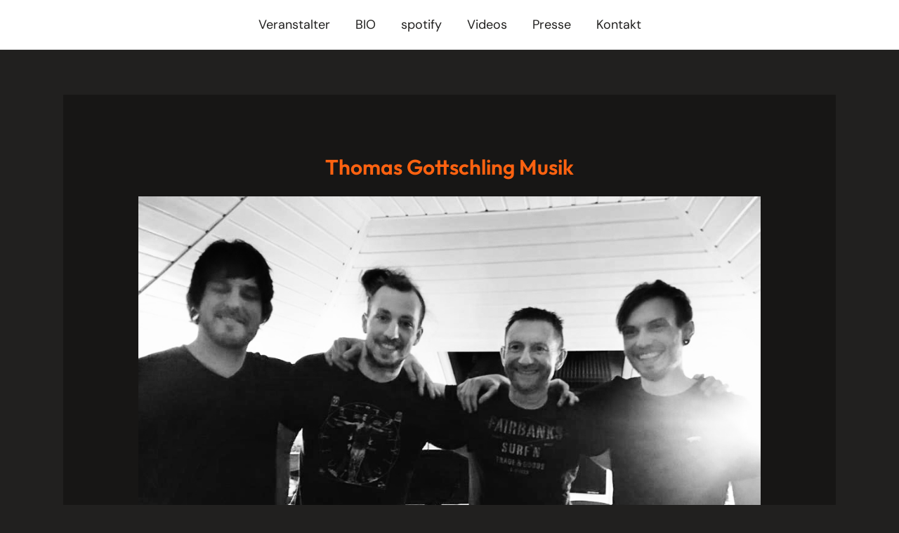

--- FILE ---
content_type: text/css
request_url: https://thomas-gottschling.com/wp-content/themes/astra-thomasg/style.css?ver=1.0.1
body_size: 547
content:
/**
Theme Name: Thomas G Astra Pro Child
Author: designsystems on brainstormforce
Author URI: https://designsystems.de/copyright-publications
Description: Description: Astra ist das schnellste, vollständig anpassbare und schöne Design-Theme, das für Geschäftswebsites optimal ist. Es ist sehr leicht (weniger als 50 KB im Frontend) und bietet eine beispiellose Geschwindigkeit. Astra wurde mit SEO im Geist erstellt und wird mit dem integrierten Schema.org -Code ausgestattet, so dass Suchmaschinen Ihre Website lieben werden. Astra bietet viele Seitenleisten und Widget-Bereiche, die eine vollständige Kontrolle über Anpassungen bieten. Darüber hinaus haben wir besondere Funktionen und Vorlagen beigefügt. Wählen Sie also gerne das bevorzugte Sitebuilder-Plugin aus, um Seiten flexibel zu erstellen. Einige der anderen Funktionen: # WooCommerce Ready # Responsive # kompatibel mit wichtigen Plugins # Übersetzungsbereit # erweiterbar mit Premium-Addons # regelmäßig aktualisiert # entwickelt, ausgebaut, gewartet und unterstützt von Brainstorming Force und designsystems. 01-2023al
Version: 1.0.1
License: GNU General Public License v2 or later
License URI: http://www.gnu.org/licenses/gpl-2.0.html
Text Domain: thomas-g-astra-pro-child
Template: astra
*/